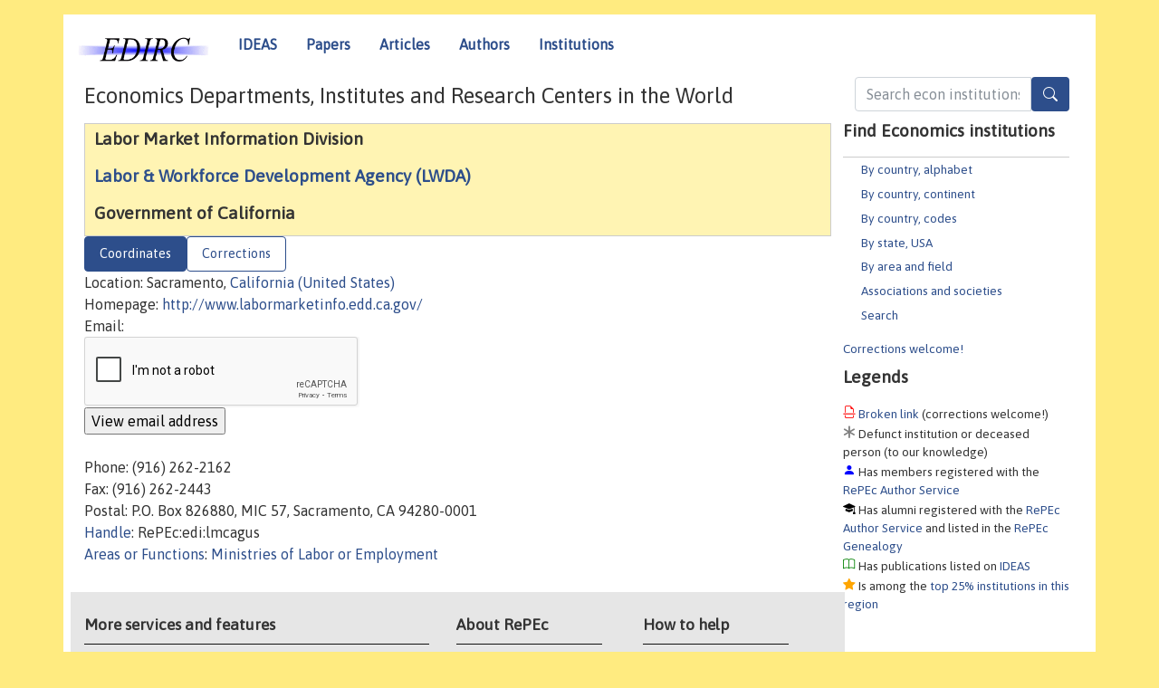

--- FILE ---
content_type: text/html; charset=utf-8
request_url: https://www.google.com/recaptcha/api2/anchor?ar=1&k=6LdQebIaAAAAACSKxvbloyrkQ_q-MqhOAGgD5PQV&co=aHR0cHM6Ly9lZGlyYy5yZXBlYy5vcmc6NDQz&hl=en&v=PoyoqOPhxBO7pBk68S4YbpHZ&size=normal&anchor-ms=20000&execute-ms=30000&cb=fwnyh6o5l20k
body_size: 49465
content:
<!DOCTYPE HTML><html dir="ltr" lang="en"><head><meta http-equiv="Content-Type" content="text/html; charset=UTF-8">
<meta http-equiv="X-UA-Compatible" content="IE=edge">
<title>reCAPTCHA</title>
<style type="text/css">
/* cyrillic-ext */
@font-face {
  font-family: 'Roboto';
  font-style: normal;
  font-weight: 400;
  font-stretch: 100%;
  src: url(//fonts.gstatic.com/s/roboto/v48/KFO7CnqEu92Fr1ME7kSn66aGLdTylUAMa3GUBHMdazTgWw.woff2) format('woff2');
  unicode-range: U+0460-052F, U+1C80-1C8A, U+20B4, U+2DE0-2DFF, U+A640-A69F, U+FE2E-FE2F;
}
/* cyrillic */
@font-face {
  font-family: 'Roboto';
  font-style: normal;
  font-weight: 400;
  font-stretch: 100%;
  src: url(//fonts.gstatic.com/s/roboto/v48/KFO7CnqEu92Fr1ME7kSn66aGLdTylUAMa3iUBHMdazTgWw.woff2) format('woff2');
  unicode-range: U+0301, U+0400-045F, U+0490-0491, U+04B0-04B1, U+2116;
}
/* greek-ext */
@font-face {
  font-family: 'Roboto';
  font-style: normal;
  font-weight: 400;
  font-stretch: 100%;
  src: url(//fonts.gstatic.com/s/roboto/v48/KFO7CnqEu92Fr1ME7kSn66aGLdTylUAMa3CUBHMdazTgWw.woff2) format('woff2');
  unicode-range: U+1F00-1FFF;
}
/* greek */
@font-face {
  font-family: 'Roboto';
  font-style: normal;
  font-weight: 400;
  font-stretch: 100%;
  src: url(//fonts.gstatic.com/s/roboto/v48/KFO7CnqEu92Fr1ME7kSn66aGLdTylUAMa3-UBHMdazTgWw.woff2) format('woff2');
  unicode-range: U+0370-0377, U+037A-037F, U+0384-038A, U+038C, U+038E-03A1, U+03A3-03FF;
}
/* math */
@font-face {
  font-family: 'Roboto';
  font-style: normal;
  font-weight: 400;
  font-stretch: 100%;
  src: url(//fonts.gstatic.com/s/roboto/v48/KFO7CnqEu92Fr1ME7kSn66aGLdTylUAMawCUBHMdazTgWw.woff2) format('woff2');
  unicode-range: U+0302-0303, U+0305, U+0307-0308, U+0310, U+0312, U+0315, U+031A, U+0326-0327, U+032C, U+032F-0330, U+0332-0333, U+0338, U+033A, U+0346, U+034D, U+0391-03A1, U+03A3-03A9, U+03B1-03C9, U+03D1, U+03D5-03D6, U+03F0-03F1, U+03F4-03F5, U+2016-2017, U+2034-2038, U+203C, U+2040, U+2043, U+2047, U+2050, U+2057, U+205F, U+2070-2071, U+2074-208E, U+2090-209C, U+20D0-20DC, U+20E1, U+20E5-20EF, U+2100-2112, U+2114-2115, U+2117-2121, U+2123-214F, U+2190, U+2192, U+2194-21AE, U+21B0-21E5, U+21F1-21F2, U+21F4-2211, U+2213-2214, U+2216-22FF, U+2308-230B, U+2310, U+2319, U+231C-2321, U+2336-237A, U+237C, U+2395, U+239B-23B7, U+23D0, U+23DC-23E1, U+2474-2475, U+25AF, U+25B3, U+25B7, U+25BD, U+25C1, U+25CA, U+25CC, U+25FB, U+266D-266F, U+27C0-27FF, U+2900-2AFF, U+2B0E-2B11, U+2B30-2B4C, U+2BFE, U+3030, U+FF5B, U+FF5D, U+1D400-1D7FF, U+1EE00-1EEFF;
}
/* symbols */
@font-face {
  font-family: 'Roboto';
  font-style: normal;
  font-weight: 400;
  font-stretch: 100%;
  src: url(//fonts.gstatic.com/s/roboto/v48/KFO7CnqEu92Fr1ME7kSn66aGLdTylUAMaxKUBHMdazTgWw.woff2) format('woff2');
  unicode-range: U+0001-000C, U+000E-001F, U+007F-009F, U+20DD-20E0, U+20E2-20E4, U+2150-218F, U+2190, U+2192, U+2194-2199, U+21AF, U+21E6-21F0, U+21F3, U+2218-2219, U+2299, U+22C4-22C6, U+2300-243F, U+2440-244A, U+2460-24FF, U+25A0-27BF, U+2800-28FF, U+2921-2922, U+2981, U+29BF, U+29EB, U+2B00-2BFF, U+4DC0-4DFF, U+FFF9-FFFB, U+10140-1018E, U+10190-1019C, U+101A0, U+101D0-101FD, U+102E0-102FB, U+10E60-10E7E, U+1D2C0-1D2D3, U+1D2E0-1D37F, U+1F000-1F0FF, U+1F100-1F1AD, U+1F1E6-1F1FF, U+1F30D-1F30F, U+1F315, U+1F31C, U+1F31E, U+1F320-1F32C, U+1F336, U+1F378, U+1F37D, U+1F382, U+1F393-1F39F, U+1F3A7-1F3A8, U+1F3AC-1F3AF, U+1F3C2, U+1F3C4-1F3C6, U+1F3CA-1F3CE, U+1F3D4-1F3E0, U+1F3ED, U+1F3F1-1F3F3, U+1F3F5-1F3F7, U+1F408, U+1F415, U+1F41F, U+1F426, U+1F43F, U+1F441-1F442, U+1F444, U+1F446-1F449, U+1F44C-1F44E, U+1F453, U+1F46A, U+1F47D, U+1F4A3, U+1F4B0, U+1F4B3, U+1F4B9, U+1F4BB, U+1F4BF, U+1F4C8-1F4CB, U+1F4D6, U+1F4DA, U+1F4DF, U+1F4E3-1F4E6, U+1F4EA-1F4ED, U+1F4F7, U+1F4F9-1F4FB, U+1F4FD-1F4FE, U+1F503, U+1F507-1F50B, U+1F50D, U+1F512-1F513, U+1F53E-1F54A, U+1F54F-1F5FA, U+1F610, U+1F650-1F67F, U+1F687, U+1F68D, U+1F691, U+1F694, U+1F698, U+1F6AD, U+1F6B2, U+1F6B9-1F6BA, U+1F6BC, U+1F6C6-1F6CF, U+1F6D3-1F6D7, U+1F6E0-1F6EA, U+1F6F0-1F6F3, U+1F6F7-1F6FC, U+1F700-1F7FF, U+1F800-1F80B, U+1F810-1F847, U+1F850-1F859, U+1F860-1F887, U+1F890-1F8AD, U+1F8B0-1F8BB, U+1F8C0-1F8C1, U+1F900-1F90B, U+1F93B, U+1F946, U+1F984, U+1F996, U+1F9E9, U+1FA00-1FA6F, U+1FA70-1FA7C, U+1FA80-1FA89, U+1FA8F-1FAC6, U+1FACE-1FADC, U+1FADF-1FAE9, U+1FAF0-1FAF8, U+1FB00-1FBFF;
}
/* vietnamese */
@font-face {
  font-family: 'Roboto';
  font-style: normal;
  font-weight: 400;
  font-stretch: 100%;
  src: url(//fonts.gstatic.com/s/roboto/v48/KFO7CnqEu92Fr1ME7kSn66aGLdTylUAMa3OUBHMdazTgWw.woff2) format('woff2');
  unicode-range: U+0102-0103, U+0110-0111, U+0128-0129, U+0168-0169, U+01A0-01A1, U+01AF-01B0, U+0300-0301, U+0303-0304, U+0308-0309, U+0323, U+0329, U+1EA0-1EF9, U+20AB;
}
/* latin-ext */
@font-face {
  font-family: 'Roboto';
  font-style: normal;
  font-weight: 400;
  font-stretch: 100%;
  src: url(//fonts.gstatic.com/s/roboto/v48/KFO7CnqEu92Fr1ME7kSn66aGLdTylUAMa3KUBHMdazTgWw.woff2) format('woff2');
  unicode-range: U+0100-02BA, U+02BD-02C5, U+02C7-02CC, U+02CE-02D7, U+02DD-02FF, U+0304, U+0308, U+0329, U+1D00-1DBF, U+1E00-1E9F, U+1EF2-1EFF, U+2020, U+20A0-20AB, U+20AD-20C0, U+2113, U+2C60-2C7F, U+A720-A7FF;
}
/* latin */
@font-face {
  font-family: 'Roboto';
  font-style: normal;
  font-weight: 400;
  font-stretch: 100%;
  src: url(//fonts.gstatic.com/s/roboto/v48/KFO7CnqEu92Fr1ME7kSn66aGLdTylUAMa3yUBHMdazQ.woff2) format('woff2');
  unicode-range: U+0000-00FF, U+0131, U+0152-0153, U+02BB-02BC, U+02C6, U+02DA, U+02DC, U+0304, U+0308, U+0329, U+2000-206F, U+20AC, U+2122, U+2191, U+2193, U+2212, U+2215, U+FEFF, U+FFFD;
}
/* cyrillic-ext */
@font-face {
  font-family: 'Roboto';
  font-style: normal;
  font-weight: 500;
  font-stretch: 100%;
  src: url(//fonts.gstatic.com/s/roboto/v48/KFO7CnqEu92Fr1ME7kSn66aGLdTylUAMa3GUBHMdazTgWw.woff2) format('woff2');
  unicode-range: U+0460-052F, U+1C80-1C8A, U+20B4, U+2DE0-2DFF, U+A640-A69F, U+FE2E-FE2F;
}
/* cyrillic */
@font-face {
  font-family: 'Roboto';
  font-style: normal;
  font-weight: 500;
  font-stretch: 100%;
  src: url(//fonts.gstatic.com/s/roboto/v48/KFO7CnqEu92Fr1ME7kSn66aGLdTylUAMa3iUBHMdazTgWw.woff2) format('woff2');
  unicode-range: U+0301, U+0400-045F, U+0490-0491, U+04B0-04B1, U+2116;
}
/* greek-ext */
@font-face {
  font-family: 'Roboto';
  font-style: normal;
  font-weight: 500;
  font-stretch: 100%;
  src: url(//fonts.gstatic.com/s/roboto/v48/KFO7CnqEu92Fr1ME7kSn66aGLdTylUAMa3CUBHMdazTgWw.woff2) format('woff2');
  unicode-range: U+1F00-1FFF;
}
/* greek */
@font-face {
  font-family: 'Roboto';
  font-style: normal;
  font-weight: 500;
  font-stretch: 100%;
  src: url(//fonts.gstatic.com/s/roboto/v48/KFO7CnqEu92Fr1ME7kSn66aGLdTylUAMa3-UBHMdazTgWw.woff2) format('woff2');
  unicode-range: U+0370-0377, U+037A-037F, U+0384-038A, U+038C, U+038E-03A1, U+03A3-03FF;
}
/* math */
@font-face {
  font-family: 'Roboto';
  font-style: normal;
  font-weight: 500;
  font-stretch: 100%;
  src: url(//fonts.gstatic.com/s/roboto/v48/KFO7CnqEu92Fr1ME7kSn66aGLdTylUAMawCUBHMdazTgWw.woff2) format('woff2');
  unicode-range: U+0302-0303, U+0305, U+0307-0308, U+0310, U+0312, U+0315, U+031A, U+0326-0327, U+032C, U+032F-0330, U+0332-0333, U+0338, U+033A, U+0346, U+034D, U+0391-03A1, U+03A3-03A9, U+03B1-03C9, U+03D1, U+03D5-03D6, U+03F0-03F1, U+03F4-03F5, U+2016-2017, U+2034-2038, U+203C, U+2040, U+2043, U+2047, U+2050, U+2057, U+205F, U+2070-2071, U+2074-208E, U+2090-209C, U+20D0-20DC, U+20E1, U+20E5-20EF, U+2100-2112, U+2114-2115, U+2117-2121, U+2123-214F, U+2190, U+2192, U+2194-21AE, U+21B0-21E5, U+21F1-21F2, U+21F4-2211, U+2213-2214, U+2216-22FF, U+2308-230B, U+2310, U+2319, U+231C-2321, U+2336-237A, U+237C, U+2395, U+239B-23B7, U+23D0, U+23DC-23E1, U+2474-2475, U+25AF, U+25B3, U+25B7, U+25BD, U+25C1, U+25CA, U+25CC, U+25FB, U+266D-266F, U+27C0-27FF, U+2900-2AFF, U+2B0E-2B11, U+2B30-2B4C, U+2BFE, U+3030, U+FF5B, U+FF5D, U+1D400-1D7FF, U+1EE00-1EEFF;
}
/* symbols */
@font-face {
  font-family: 'Roboto';
  font-style: normal;
  font-weight: 500;
  font-stretch: 100%;
  src: url(//fonts.gstatic.com/s/roboto/v48/KFO7CnqEu92Fr1ME7kSn66aGLdTylUAMaxKUBHMdazTgWw.woff2) format('woff2');
  unicode-range: U+0001-000C, U+000E-001F, U+007F-009F, U+20DD-20E0, U+20E2-20E4, U+2150-218F, U+2190, U+2192, U+2194-2199, U+21AF, U+21E6-21F0, U+21F3, U+2218-2219, U+2299, U+22C4-22C6, U+2300-243F, U+2440-244A, U+2460-24FF, U+25A0-27BF, U+2800-28FF, U+2921-2922, U+2981, U+29BF, U+29EB, U+2B00-2BFF, U+4DC0-4DFF, U+FFF9-FFFB, U+10140-1018E, U+10190-1019C, U+101A0, U+101D0-101FD, U+102E0-102FB, U+10E60-10E7E, U+1D2C0-1D2D3, U+1D2E0-1D37F, U+1F000-1F0FF, U+1F100-1F1AD, U+1F1E6-1F1FF, U+1F30D-1F30F, U+1F315, U+1F31C, U+1F31E, U+1F320-1F32C, U+1F336, U+1F378, U+1F37D, U+1F382, U+1F393-1F39F, U+1F3A7-1F3A8, U+1F3AC-1F3AF, U+1F3C2, U+1F3C4-1F3C6, U+1F3CA-1F3CE, U+1F3D4-1F3E0, U+1F3ED, U+1F3F1-1F3F3, U+1F3F5-1F3F7, U+1F408, U+1F415, U+1F41F, U+1F426, U+1F43F, U+1F441-1F442, U+1F444, U+1F446-1F449, U+1F44C-1F44E, U+1F453, U+1F46A, U+1F47D, U+1F4A3, U+1F4B0, U+1F4B3, U+1F4B9, U+1F4BB, U+1F4BF, U+1F4C8-1F4CB, U+1F4D6, U+1F4DA, U+1F4DF, U+1F4E3-1F4E6, U+1F4EA-1F4ED, U+1F4F7, U+1F4F9-1F4FB, U+1F4FD-1F4FE, U+1F503, U+1F507-1F50B, U+1F50D, U+1F512-1F513, U+1F53E-1F54A, U+1F54F-1F5FA, U+1F610, U+1F650-1F67F, U+1F687, U+1F68D, U+1F691, U+1F694, U+1F698, U+1F6AD, U+1F6B2, U+1F6B9-1F6BA, U+1F6BC, U+1F6C6-1F6CF, U+1F6D3-1F6D7, U+1F6E0-1F6EA, U+1F6F0-1F6F3, U+1F6F7-1F6FC, U+1F700-1F7FF, U+1F800-1F80B, U+1F810-1F847, U+1F850-1F859, U+1F860-1F887, U+1F890-1F8AD, U+1F8B0-1F8BB, U+1F8C0-1F8C1, U+1F900-1F90B, U+1F93B, U+1F946, U+1F984, U+1F996, U+1F9E9, U+1FA00-1FA6F, U+1FA70-1FA7C, U+1FA80-1FA89, U+1FA8F-1FAC6, U+1FACE-1FADC, U+1FADF-1FAE9, U+1FAF0-1FAF8, U+1FB00-1FBFF;
}
/* vietnamese */
@font-face {
  font-family: 'Roboto';
  font-style: normal;
  font-weight: 500;
  font-stretch: 100%;
  src: url(//fonts.gstatic.com/s/roboto/v48/KFO7CnqEu92Fr1ME7kSn66aGLdTylUAMa3OUBHMdazTgWw.woff2) format('woff2');
  unicode-range: U+0102-0103, U+0110-0111, U+0128-0129, U+0168-0169, U+01A0-01A1, U+01AF-01B0, U+0300-0301, U+0303-0304, U+0308-0309, U+0323, U+0329, U+1EA0-1EF9, U+20AB;
}
/* latin-ext */
@font-face {
  font-family: 'Roboto';
  font-style: normal;
  font-weight: 500;
  font-stretch: 100%;
  src: url(//fonts.gstatic.com/s/roboto/v48/KFO7CnqEu92Fr1ME7kSn66aGLdTylUAMa3KUBHMdazTgWw.woff2) format('woff2');
  unicode-range: U+0100-02BA, U+02BD-02C5, U+02C7-02CC, U+02CE-02D7, U+02DD-02FF, U+0304, U+0308, U+0329, U+1D00-1DBF, U+1E00-1E9F, U+1EF2-1EFF, U+2020, U+20A0-20AB, U+20AD-20C0, U+2113, U+2C60-2C7F, U+A720-A7FF;
}
/* latin */
@font-face {
  font-family: 'Roboto';
  font-style: normal;
  font-weight: 500;
  font-stretch: 100%;
  src: url(//fonts.gstatic.com/s/roboto/v48/KFO7CnqEu92Fr1ME7kSn66aGLdTylUAMa3yUBHMdazQ.woff2) format('woff2');
  unicode-range: U+0000-00FF, U+0131, U+0152-0153, U+02BB-02BC, U+02C6, U+02DA, U+02DC, U+0304, U+0308, U+0329, U+2000-206F, U+20AC, U+2122, U+2191, U+2193, U+2212, U+2215, U+FEFF, U+FFFD;
}
/* cyrillic-ext */
@font-face {
  font-family: 'Roboto';
  font-style: normal;
  font-weight: 900;
  font-stretch: 100%;
  src: url(//fonts.gstatic.com/s/roboto/v48/KFO7CnqEu92Fr1ME7kSn66aGLdTylUAMa3GUBHMdazTgWw.woff2) format('woff2');
  unicode-range: U+0460-052F, U+1C80-1C8A, U+20B4, U+2DE0-2DFF, U+A640-A69F, U+FE2E-FE2F;
}
/* cyrillic */
@font-face {
  font-family: 'Roboto';
  font-style: normal;
  font-weight: 900;
  font-stretch: 100%;
  src: url(//fonts.gstatic.com/s/roboto/v48/KFO7CnqEu92Fr1ME7kSn66aGLdTylUAMa3iUBHMdazTgWw.woff2) format('woff2');
  unicode-range: U+0301, U+0400-045F, U+0490-0491, U+04B0-04B1, U+2116;
}
/* greek-ext */
@font-face {
  font-family: 'Roboto';
  font-style: normal;
  font-weight: 900;
  font-stretch: 100%;
  src: url(//fonts.gstatic.com/s/roboto/v48/KFO7CnqEu92Fr1ME7kSn66aGLdTylUAMa3CUBHMdazTgWw.woff2) format('woff2');
  unicode-range: U+1F00-1FFF;
}
/* greek */
@font-face {
  font-family: 'Roboto';
  font-style: normal;
  font-weight: 900;
  font-stretch: 100%;
  src: url(//fonts.gstatic.com/s/roboto/v48/KFO7CnqEu92Fr1ME7kSn66aGLdTylUAMa3-UBHMdazTgWw.woff2) format('woff2');
  unicode-range: U+0370-0377, U+037A-037F, U+0384-038A, U+038C, U+038E-03A1, U+03A3-03FF;
}
/* math */
@font-face {
  font-family: 'Roboto';
  font-style: normal;
  font-weight: 900;
  font-stretch: 100%;
  src: url(//fonts.gstatic.com/s/roboto/v48/KFO7CnqEu92Fr1ME7kSn66aGLdTylUAMawCUBHMdazTgWw.woff2) format('woff2');
  unicode-range: U+0302-0303, U+0305, U+0307-0308, U+0310, U+0312, U+0315, U+031A, U+0326-0327, U+032C, U+032F-0330, U+0332-0333, U+0338, U+033A, U+0346, U+034D, U+0391-03A1, U+03A3-03A9, U+03B1-03C9, U+03D1, U+03D5-03D6, U+03F0-03F1, U+03F4-03F5, U+2016-2017, U+2034-2038, U+203C, U+2040, U+2043, U+2047, U+2050, U+2057, U+205F, U+2070-2071, U+2074-208E, U+2090-209C, U+20D0-20DC, U+20E1, U+20E5-20EF, U+2100-2112, U+2114-2115, U+2117-2121, U+2123-214F, U+2190, U+2192, U+2194-21AE, U+21B0-21E5, U+21F1-21F2, U+21F4-2211, U+2213-2214, U+2216-22FF, U+2308-230B, U+2310, U+2319, U+231C-2321, U+2336-237A, U+237C, U+2395, U+239B-23B7, U+23D0, U+23DC-23E1, U+2474-2475, U+25AF, U+25B3, U+25B7, U+25BD, U+25C1, U+25CA, U+25CC, U+25FB, U+266D-266F, U+27C0-27FF, U+2900-2AFF, U+2B0E-2B11, U+2B30-2B4C, U+2BFE, U+3030, U+FF5B, U+FF5D, U+1D400-1D7FF, U+1EE00-1EEFF;
}
/* symbols */
@font-face {
  font-family: 'Roboto';
  font-style: normal;
  font-weight: 900;
  font-stretch: 100%;
  src: url(//fonts.gstatic.com/s/roboto/v48/KFO7CnqEu92Fr1ME7kSn66aGLdTylUAMaxKUBHMdazTgWw.woff2) format('woff2');
  unicode-range: U+0001-000C, U+000E-001F, U+007F-009F, U+20DD-20E0, U+20E2-20E4, U+2150-218F, U+2190, U+2192, U+2194-2199, U+21AF, U+21E6-21F0, U+21F3, U+2218-2219, U+2299, U+22C4-22C6, U+2300-243F, U+2440-244A, U+2460-24FF, U+25A0-27BF, U+2800-28FF, U+2921-2922, U+2981, U+29BF, U+29EB, U+2B00-2BFF, U+4DC0-4DFF, U+FFF9-FFFB, U+10140-1018E, U+10190-1019C, U+101A0, U+101D0-101FD, U+102E0-102FB, U+10E60-10E7E, U+1D2C0-1D2D3, U+1D2E0-1D37F, U+1F000-1F0FF, U+1F100-1F1AD, U+1F1E6-1F1FF, U+1F30D-1F30F, U+1F315, U+1F31C, U+1F31E, U+1F320-1F32C, U+1F336, U+1F378, U+1F37D, U+1F382, U+1F393-1F39F, U+1F3A7-1F3A8, U+1F3AC-1F3AF, U+1F3C2, U+1F3C4-1F3C6, U+1F3CA-1F3CE, U+1F3D4-1F3E0, U+1F3ED, U+1F3F1-1F3F3, U+1F3F5-1F3F7, U+1F408, U+1F415, U+1F41F, U+1F426, U+1F43F, U+1F441-1F442, U+1F444, U+1F446-1F449, U+1F44C-1F44E, U+1F453, U+1F46A, U+1F47D, U+1F4A3, U+1F4B0, U+1F4B3, U+1F4B9, U+1F4BB, U+1F4BF, U+1F4C8-1F4CB, U+1F4D6, U+1F4DA, U+1F4DF, U+1F4E3-1F4E6, U+1F4EA-1F4ED, U+1F4F7, U+1F4F9-1F4FB, U+1F4FD-1F4FE, U+1F503, U+1F507-1F50B, U+1F50D, U+1F512-1F513, U+1F53E-1F54A, U+1F54F-1F5FA, U+1F610, U+1F650-1F67F, U+1F687, U+1F68D, U+1F691, U+1F694, U+1F698, U+1F6AD, U+1F6B2, U+1F6B9-1F6BA, U+1F6BC, U+1F6C6-1F6CF, U+1F6D3-1F6D7, U+1F6E0-1F6EA, U+1F6F0-1F6F3, U+1F6F7-1F6FC, U+1F700-1F7FF, U+1F800-1F80B, U+1F810-1F847, U+1F850-1F859, U+1F860-1F887, U+1F890-1F8AD, U+1F8B0-1F8BB, U+1F8C0-1F8C1, U+1F900-1F90B, U+1F93B, U+1F946, U+1F984, U+1F996, U+1F9E9, U+1FA00-1FA6F, U+1FA70-1FA7C, U+1FA80-1FA89, U+1FA8F-1FAC6, U+1FACE-1FADC, U+1FADF-1FAE9, U+1FAF0-1FAF8, U+1FB00-1FBFF;
}
/* vietnamese */
@font-face {
  font-family: 'Roboto';
  font-style: normal;
  font-weight: 900;
  font-stretch: 100%;
  src: url(//fonts.gstatic.com/s/roboto/v48/KFO7CnqEu92Fr1ME7kSn66aGLdTylUAMa3OUBHMdazTgWw.woff2) format('woff2');
  unicode-range: U+0102-0103, U+0110-0111, U+0128-0129, U+0168-0169, U+01A0-01A1, U+01AF-01B0, U+0300-0301, U+0303-0304, U+0308-0309, U+0323, U+0329, U+1EA0-1EF9, U+20AB;
}
/* latin-ext */
@font-face {
  font-family: 'Roboto';
  font-style: normal;
  font-weight: 900;
  font-stretch: 100%;
  src: url(//fonts.gstatic.com/s/roboto/v48/KFO7CnqEu92Fr1ME7kSn66aGLdTylUAMa3KUBHMdazTgWw.woff2) format('woff2');
  unicode-range: U+0100-02BA, U+02BD-02C5, U+02C7-02CC, U+02CE-02D7, U+02DD-02FF, U+0304, U+0308, U+0329, U+1D00-1DBF, U+1E00-1E9F, U+1EF2-1EFF, U+2020, U+20A0-20AB, U+20AD-20C0, U+2113, U+2C60-2C7F, U+A720-A7FF;
}
/* latin */
@font-face {
  font-family: 'Roboto';
  font-style: normal;
  font-weight: 900;
  font-stretch: 100%;
  src: url(//fonts.gstatic.com/s/roboto/v48/KFO7CnqEu92Fr1ME7kSn66aGLdTylUAMa3yUBHMdazQ.woff2) format('woff2');
  unicode-range: U+0000-00FF, U+0131, U+0152-0153, U+02BB-02BC, U+02C6, U+02DA, U+02DC, U+0304, U+0308, U+0329, U+2000-206F, U+20AC, U+2122, U+2191, U+2193, U+2212, U+2215, U+FEFF, U+FFFD;
}

</style>
<link rel="stylesheet" type="text/css" href="https://www.gstatic.com/recaptcha/releases/PoyoqOPhxBO7pBk68S4YbpHZ/styles__ltr.css">
<script nonce="tAOpfGs1n562Or54loFihw" type="text/javascript">window['__recaptcha_api'] = 'https://www.google.com/recaptcha/api2/';</script>
<script type="text/javascript" src="https://www.gstatic.com/recaptcha/releases/PoyoqOPhxBO7pBk68S4YbpHZ/recaptcha__en.js" nonce="tAOpfGs1n562Or54loFihw">
      
    </script></head>
<body><div id="rc-anchor-alert" class="rc-anchor-alert"></div>
<input type="hidden" id="recaptcha-token" value="[base64]">
<script type="text/javascript" nonce="tAOpfGs1n562Or54loFihw">
      recaptcha.anchor.Main.init("[\x22ainput\x22,[\x22bgdata\x22,\x22\x22,\[base64]/[base64]/bmV3IFpbdF0obVswXSk6Sz09Mj9uZXcgWlt0XShtWzBdLG1bMV0pOks9PTM/bmV3IFpbdF0obVswXSxtWzFdLG1bMl0pOks9PTQ/[base64]/[base64]/[base64]/[base64]/[base64]/[base64]/[base64]/[base64]/[base64]/[base64]/[base64]/[base64]/[base64]/[base64]\\u003d\\u003d\x22,\[base64]\\u003d\x22,\x22woLCtGTDj8KnA8OxfcOLS8O1wqvClcKuX8O6wq3CnsOMaMOnw7DDgMKLHhDDkSXDq0PDlxpydhUUwrHDhzPCtMOEw4rCr8OlwoxhKsKDwoxcDzhTwp1pw5RwwoDDh1QzwqLCixkxJcOnwp7CpsKjcVzChsO8MMOKO8KJKBkGVnPCosKNR8Kcwopgw4/Cig0qwo4tw53ClsK0VW1wUC8KwrDDsxvCt0XCikvDjMOgHcKlw6LDlQbDjsKQSgLDiRROw4gnScKAwrPDgcOJB8OIwr/CqMKDK2XCjlnCgA3CtH/[base64]/CgzvDmR4Lwok8wrXDjAPClDl8f8Orw7jDgW/DoMKUAzPCgy1LwozDnsOTwq53wqU4e8OLwpfDnsOVNH9dWCPCji0vwoIBwpRkD8KNw4PDjMOGw6MIw7MuQSgjc1jCgcKGIwDDj8OfT8KCXRXCkcKPw4bDjsO+K8OBwrgUUQYpwqvDuMOMelPCv8O0w6DCt8OswpYkIcKSaGMBO0xUHMOeesKpQ8OKVhzCgQ/DqMOGw6NYSRnDmcObw5vDiihBWcO7wrlOw6JBw5kBwrfCqlEWTQfDkFTDo8OJe8OiwolWwqDDuMO6wqvDkcONAF1AWn/Dr0g9wp3Dhy84KcOfIcKxw6XDosO/[base64]/[base64]/A1PCsMKVP3fDlsKjw7lLw5fDqMOKUmzDvF9YwoLCq0QvKmYcBMKdVsKjXmMfw6vDg0FNw4nCnjVCCMK7VSfDtsO7wrAkwo99woYow7DCq8K/wo/DjmLCvXZEw594VsO1TzTDocK6M8OzOz7DtDEqw4XCuVrCq8OWw4jChXVgNgbCj8KawpFIecKow5hPwrfDmRTDpzkOw6kww70MwoDDgQ5Nw6kqEcKvVTlobHTDhMOvbCjCpcO/[base64]/aGjDsR/Dg8Kjw6XDjWxyXMKzwox0w5nDnzvDjcKIwqYSwpMcdH3DpSojUmDDocO+VcOZJ8KNwrLDiBEpYcOgwqcpw7/Cpm85YcOjwok8wozDuMKFw7ZSwrclPgJvw4MqNjzDq8Kqwokfw4fDtAR3wqwXEC1kfgvCpmJlw6fDmcKARMObBMOiT1nCrMKBw5rCs8KUw7h+w5tDIzvDoyHDnhJ9wrvDikchD0jDt0Enczksw67DvcO1w7Uzw77CiMOoEMKFLsOjK8KqKBN0wozCgmbDhj/[base64]/w5fCtGxIHD95wrApIMOeO3p1E8K7cMKbA0B5w4jDgMK1wrpWLEfCmBHCg2TDlxFeGh/[base64]/[base64]/V0kzA8OsCMOYw6nDuDPDvcOAw6A3w5JnMhlEwqnDv3cuecO1w64xwoDCl8OHFBQuwpvDuRxkw6zCpjptfHvCt2nCocOMWFUPw6zDnsOuwqYYwpTDn0jCvkbCmV/DhXopAwjCpMKrw7QJMsKCDB13w7AVw6lqwoDDugMoRcOCw5fDqMOvwqfDgMKROsKuKcOtAsOlScKGNsKBw7XCpcORZcK+T2J0wr3ChMKUNMKOGsObaD3DqBXChcOAwrrDp8OtfAJKw6LDrMOxwrh6w4nCocOCwoTDr8K/B1fDqGXCtGvDpXLCp8K2P0zDrWojfMO/w4QxHcO4QcK5w7szw4rDl3/[base64]/ChgrChxwbZWzCh8KTwrzCj8K7TUHCgsOdVhA7M3Q+w5jCtcOsOMKkNRbDrcOZAzJvYgg/w74/ScKGwr7CtcO9wok6WcOuFTYNw43CgSFpKsK1wrTDn1QMVSxMw5vDmsKaBsOOw7rCngIrRsK9amvCsF3CnBlZw682AcOeZMOaw5/CnQLDhks5EsOkwqB8aMKlw6bDvcKhw75kKD8Gwo3CrcOQcw11UzzCjhMYfsOHaMKEPF5Sw6/DjCnDo8KmKcOrX8OmMMO2RMKeC8O3wrpLwrxoPxLDoC0dOkXDrinDriMkwqMaASZASxsjaFTDq8KfN8KMQMKew4/DjC7CjzzDrsOqwojDhnxmw6XCrcOHw4wkCsKBQMOhwpjCohDCjwjDgBMYOcKzQEjCujUuQMOvwqo2wqxwX8KYWCogw6zCkTNBQgZAw5bDiMOGeG3CosKVw5vDk8Kdw4xADhxBw4/CkcOnwoUDJ8Kdw6vCtMKBMcO+wq/CmsOnwrTDr1MODsOhwqh5w5IIDMKqwonCgMK7HC3ChcOQDAnCnMKLIBPCgcKYwoHDs3XDpjnChMOTwqVuw7rChcOoC3zDkijCk0/[base64]/DsjDCh8KRw6E8w7ZFAcOtwpTDpHDDu8O1wq94w4rDkcODw4jCkC7DnMKAw5M3QcOiQj3CjcO6w5dZWmN3w7YKTcO/wqPCqX/[base64]/AXTCh8OcPMKxdAcdesOLwqY0w4NfKcK4QWcRwrnClWoUK8KYAHnDlkTDg8Kpw5fCkyIefcKaHcK6LQfDmsKRBSjCucOcQmTCk8OMamnDksKyEwXCqzrChwXCqTXDnHfDsCcwwrvCtcK8WMK/w7QmwqdbwoHCisKjPFd7KSV2wrfDqsK6wosxw5PCsT/ChSUFX2bChMKCAzzDqcKXW3HDi8KBHF3Dh27DnMOwJxvChD/[base64]/[base64]/w74awqIcGsKtD1Arw5rCmx4awrrChWwfw7XDpFHChks0w5jCtsOiwr0HZDTDmMOww7wkP8OKBsK9w7QkZsO0NmN+RXvDqsOORsOWN8KqPjdhDMOSLMOKHxdcLHDDosOiw4c9YsKYZgodDnIow6nCocKxfF3DsRHDiQTDmTzCnMKvwoYFNMKTwrHCpi/[base64]/[base64]/[base64]/w7DDmxZaAy3CnMKnc2Q8NClWwrrDmVxgJyltw5toa8O4w7QACMK2wpkYwpwWQsO4w5HDs2QGw4TDoVbDlMKzL2/[base64]/Chk7CqMKIwrjDmFxjw6PCn2TCsC/Cn8OwVT3DikZBw6/CoCkZw4HDmMKBw4TDgDnCisO9w6VwwrrDjXHCs8KbdV4Bw5fCnm/DhsK3dcKQbMO4NwrCvmdvcMK0LsOqGjDCr8OOw5NgMn3DrRojR8KDw5zDvcKYGMO+D8OjPcOsw6TCoEHCozfDvcKrVsO5wo97wq3DnBFldV3DoRDCpl9RUHZ8woLDhGzCksOPBwLCs8KnSsKwVMKtT2TDkcKkwr/CqMKRDD7Ck1PDsWEfw6bCosKKw4fChcKxwr8tSAfCoMKPwrFwNsOHw7LDjgPCv8OtwpvDiG1zecOVwqcRJMKKwqjCiF5ZF0/DvWYiw5vDgsKNwoI7Qm/[base64]/[base64]/[base64]/B8OnwokcFT0YHMOdw7xFOsO8wq/CuDfCjcK+VQ7DslDDhsKIKMK8w5bDisKUw6cmw70bw5Uiw6IPwrjDtQoUw4/CgMKGd0tfwps5wqldwpA8w4EsLsK4wprCmSN5IsK+fcOww63DncOIIA3CiQzCpcOqEMOcYWLCu8O/wovDt8OfQGPDrkAawqIuw43Cn3tJwpEwXhrDqMKcJMO6wqnChyYPwow8KRjCijTCnCNeOMOiDx/[base64]/ClH/DgcK4fRhXw6ddwonCo8OUw77Dm8OywpA7w4TCq8KNdHzCtWHDiEpGTsKuV8OGEz8lP1HDvWcVw4EwwpTDm0AuwrURw5I5AinDk8Oywo3Do8OGEMOHAcOaLWzDqkzDhVLCmsK1d0nClcKITBMXwp/DoHHCq8K7w4DDijLClH8QwpZQF8OPcmliwrckEXnCscKxw7BLw6odRCrDn2Ruwr0AwrjDkDbDuMKkw5IOMyDDjmXClMKyJMOEw6J6w7RGG8OXwqTDmUnDnxrDh8OuSMO4T0zDtBEkMMOyZVc8w6PCksOicDnDl8KNw4Fucy/DpsKvw4DCmMOKw6J4QWXDjgPDm8KzFjkTSMKGEMOnw7nCisKURWUnw55dw6/Cv8OMdsOoQ8KpwrN9ewvDrD84bsOLwpFbw6LDs8OdQ8K7wqTDqjFCUTrDjcKDw6XCrAvDlcOkbsOJJ8OAZiTDpsOpwqDDp8OKwoDDpsK4IBPDiipnwoN2bcK8O8O/SQXCnCJ8dQUvwoPCl1JcDy19WsOqJMOfwr41wo8xZsOoEW7Dl2bDtMKNbVbDkhZHL8K/woLDqVjDiMK6w7hNBRPClMOCwp7DrFIGwqHDrVLDtMO5w5XCqArDsXjDv8KGw7pdD8OCHsKcw7xDd1TDm2sJdsOswpgGwovDqn3Dum3DocOPwp3Dt1bCg8O9w57DtcKlUmNBKcObwpHDpMOueT3Dq3fCuMOKfFzCkMOiXMKgwpHCtV3DosO0w67Dogd/w58kw7zCgMO8w63ChmtNI2rDmETDhcKeJcKNGyphPSIYWcKewqpTwpDCiXERw4l/woZvEUh3w5g3HALCqmPDgy5Lwpx9w4XCjMKuU8KGCww6wrnCsMOKGjEkwqYCw5RNeCLDusKFw5gWScOmwofDjgljN8ODwpDDuEVIwqpvC8OBR1XCp1rCpsOmw5V1w4rCqsKEwoXCscK3cXHDvsKhwrcVasO/w6bDsUcDwpw+DhgRwrJfw7jDgcO3cR45w45ew7XDgsKdHcOaw5xnwpJ4AsKSwod+wrHDlgN+GQEvwrsDw4TDgMKVwobCn09KwoxZw4XDrEvDj8OLwr5PVsODMR/CjHMnQ3LDvMO4M8Kyw6lDamnCly4ySsOZw5LCqsKGw7vChsKywo/[base64]/CuR/CgcO/w4vDrcKJw5JUwqgLP8KpFxvCo8KIw4PCrUzDusKaw5XDuCtBJcOPw5XCjgHCoU/Dl8KpM3jCugPDi8ObHUDCiHZtWcK6wpTCmAETXFTCpcKFw7sKc3I8woLDnjTDgl9SH1hrw4nCjAQ9HG9AMCnChFBEw6fDuVLCgAHDjsKBwpnDmksYw7FsN8O3wpfDpsKtwozDm002w7Zfw4rDi8KdA2YWwq/DtsOSwqHCqQbDiMO1HBV0wq1sFwRLw4fDmzMqw6FEw5QhWsK5L2M5wq5cEsOUw6xWK8KqwpjDsMORwoAUw5LCrcOsXcKGw7rDiMOXIcOqcMKPwp48w4HDhyNlL1HChjw8GAfCj8Kvw4/[base64]/CtmN1WcOrwrg9amzDpMKeUmDCm8O0fMKXEsOEPsKjJ2jCg8O+wozCt8KSw7nCpDJtw4piw49hwpAUU8KIwpgrDEvCocO3QU/CizMhCwIfXSvDssKVw7TCs8O0wrPCjmLDmxN6CTHCiDpIE8KSw4vDr8ONwo3DssOpB8OsYXLDn8K7wo46w4h/U8OwVMOEEsKZwpJtOyVaQMK7XcOVwovClF1IJinDv8OCJwJLWcKpdMOIDgoKI8KFwqcOw7djOHLCojM/wo/DvRNwci9Nw6vCkMKHwq0IFn7DocOgw60VDhZvw4kjw6dUL8K2Ry3Cr8OXwqrCsUMAVcO/woMZw5MtPsKnfMO+wrx/TWgVGMOhwq7CkDPDnwo1wqx8w6jCisKkw6pIeUHCnVFSw49ZwqzDu8K8PWQtwovDhHUgW1wMw5XDs8Ofb8OiwozCvsOywp3Di8O+wpQTw4EaNQVFFsO4wovDn1YDw6fDrsOSZcKgw4XDi8KWwpbDh8OewobDg8O3wo7CtBDDqE3CtMK/woB6ccOjwpMuLV7DuVVfFk/[base64]/ClMO9w4gHVELCmHVkLm9Iw4UmPsOfw5FVwrRqwqfDrsKsYcO9Am/CnljDmmrCmsObX1Iow7zCosOmb2bDmwRDwqzCk8O5w7jDpF9Kwos5A2/[base64]/biTDpw/Dlj47bBRhGFvCmcODfMOaUsOZEcOuE8Kye8OsB8OYw7zDuzEEZsKeSGMqw7TCuyDCjcO9wqnCtmLDgDc/wp8dw5fDpBocw5rCucOkwoTCqU/[base64]/[base64]/w7Auw6PClMOxfMO6BQbCiB/[base64]/[base64]/CuMKywpTDklLDtErCl8Oxw57DmsKNDMO0F8KGw75WOcKTw59Uw6DCssKPd8OBwpvCkWVywqHDqRQOw4Ypw7vCiRVzw5/[base64]/CpDoew4EuwpLDvsODTzUUw51tcsO5BMOnbmlbwrfDq8KvPHMrw4PCkl4kwoEfDsKbw50kwpNlwrkNNsKIwqQ3w7ILVTZKUsOcwqoRwpDCs3ctZnnClDJWwr7DhMOww6YuwprCq1NwccOVSMKfdQ0KwqMJw7HClsOvYcOGwqQXw5k7ecKiwoAUQxY6LcKEN8Kkwr/[base64]/woJxFnzDrMKQw6PDi8O2HTlFf2lQwrTCrMObNhjDkxlLw7XCjzAfw7LDu8OzO2rCgw7DsWTCvi7DjMKyY8Kqw6cIJ8O8UMKqw64VSsK7wp1kG8O7w794QFXDjsK2esKjwo5VwplkNMK6wo/[base64]/Co1/DggPChsKZR8O5a3sMw6PDmsKKw5MWSXlywqzCu1jDrsOMCMO8w7gTGgrDrmHDr0dowoFLGiRvw71xwr/DvsKaQ1fCvUXDvsKfVxrDhg/CuMO9w7dbw5DDscO2AXnDqW0Vaj3DjcOFwofDuMKQwrNhUsOCT8KJwppBBB1vIsKSwrx/w4FvHTchCDZKZcOow5NFITUOCUbCvsOHMcOqwrrDlE3Cv8OhRz7Cqx/[base64]/CuyHDjQZDBcKtL8KXJW0kw4EWb8KawqcnwoRgacKYw5g/w7xYRsO5wrNfKMOKPcOIw6YowoIyHsOKwrhbMBY0VyIBwpcVeDbDik0GwrzDjmLCj8KEUEjDrsKMwobDncK3wpwJwqBeHBAEEwNxKcOLw5sbYAs/wqtAB8KmwprDnsO7cS7DosKWw79ABCjCiTQ5wrp6wp1+E8KYwqfCri4xWMOJw5Fuwp/DkD7Dj8KAFsK+P8OJDU7DpgLCrMOSwqzCmSsxecO6w6nCpcObS1/[base64]/CgcKGw5YhFcOIwrgWw4fCogTCmQt1w7nCuMOgwrkOw5lCIcORwpMQD0NpdcKKfinDmRrCk8OpwppgwqNqwpjCklTCmRYETxMXOMOjw7/CtcKywqRlYk0IwpE+CArDoVo9e2M3w79ew68GK8KtesKkfmPCv8KWbsORHMKfS1rDpW9FHRgRwr9wwrAfYkNkG38ew7nCksOwMsOSw6fDncOIVsKLwrrClC4jaMK6wpwgwql8OVPCiibCgsKRwoXCk8K0wo3DvUhxw7/DvHwqw60xR0BNQsK1McKkKcO0wq3CiMKAwpPCrcKFK24zwq5HKMOIwpLCpSoJYMOHBsO2WcOYw4nCjsOEw5XDo3sFSsK3FMKAQ3tQwqzCocO1MsO8Z8KzPlIdw6nDqR4CDjMbwq7CsRPDoMKTw67DmlHCuMOOFx3CocKgCsKAwq/CtE54QcKjJcOyWcK7UMOLw6HCgV/ClMKlUFkQwphDBcOyFVNZKsKrL8K/w4DCvcKhw5XClsONVMKFBiECw63CjMOWwqtqw57CrTHCrsK6woXDtGfCqQvCtw8uwqHDrFBOw7rDsgvDg2g4wrLDtmvDqsOueWfCmcORwq97WcKdGkZoLMKww5Q+w7bDqcK4wpvDkysQLMOxwo3Di8KEw78mwpEHYcKfY2PDoGrDtcKpwp/Cm8K0wpNdwqXDimjCognChMK8wppHem5IWXDCpFXCoinCgcKmwr7Dk8OjRMOCdcOqwrErL8KbwpJnw6BiwrlQwpA5B8Otw43DkRrClsKDNjYbDsKzwrPDkHR5wpxoFcKtH8OufDHCrHVCNWjCkTRiw6g7dsKrAcKvw4XDtm/CtWDDoMKDWcOKwqvDv0/CrVXDqm/CqzEUf8Ksw7zCp3AVwqxjwrzCh0N8EHY0AyYAwozDjh3DhMOGdD3CucOfXx58wqUBwqZxwpx4w6nDokpLw6LDrzfCusOLfm/CryY0wpbChCkvI0LCuTsvM8OFaVvDgXQmw5DDnMKGwrMxTlbCs3MVO8KgN8OXwqzDswnDonzCj8O/fMK8w7DCgcO5w5lkHQ3DlMKsW8Kjw4hGKMOlw7cUwrXCosObFMOMw4Mvw6tmQ8OcVxPCtMKvwr4Qw5nCuMKKwqrDgcOxF1DDmcKDFD3CgHrDtWDCi8Klw4kMZcOKVnpkNAl/HEw9w4LDoXEGw7DDvD7DqMO5wpo5w5XCqi4fDC/DnWtnPEzDgAoVw5pfBi7Ci8KJwrvCqSl7w5d9w7LDt8K5woHCj1nCisOGwqotwpfCicOGP8K1BBMQw4ATAcK9TcOIcCgaLcKfw5XCg07DpmlUw59JFMKqw6/DjcO+w7hHWsOHw5fCgA3CsmIEVU8aw69hC2LCqsKlw6xzNSpkYkFHwrtiw7daLcO1Hj93wpcUw4FEdRTDo8Obwp9Dw5DDkF0pW8OlQSBRfsOMwojDu8OgK8OAJcOhTcO9w6sFG15owqBzP2HCsxHCl8Kvw4Aew4Aswql/fGPCisO5KhAXwqnDssKkwqsQwonDjsO5w59kYyAjwoUFwofCosKtbcOcwq5sSsKEw6RNB8Kcw4RTAxLCmkDCvBbCmcKTTcOSw7/DlhdZw4cRw5sRwp1Mwrdgw4NowrcnwozCsQLCrgXCmADCrHF0wrFHacKewp0zKBYHMQQawolJwqoRw6vCuxVEcMKYRMK1QcO3w7jDmmZvGsO1woPClsKbw5XCs8KdwpfDuWN0woE/DiTCvMK5w4h7LcKeXlNrwoQ7ScOrworChEcfwrrCr0XChsObw5E5FinDisKdwo0gYhXDh8ORPMOmZcODw7k2w4cTKQnDn8OHLMOMYMOqFEbDj0oSwofCg8OQDW7CrWHDiAtHw6nCvAUOJ8KkHcOGwrjCnHoiwovDr2nDsX/CukXCrgnCtzbDmcOOwqc1W8KLZ1zDuyvCpcO9UcO7alDDhVXCribDuQ/CgMOBLX5wwqYGwqzDgcKJwq7DuGvClsO1w7TDk8KifTnCoj/[base64]/I1jDlG83XcOmM8O9wr5+GsO5woTCizoWIFhaw5UrwpXDo8OywpHCssOkSAJSVMKjw7A8wqPCpVl+WcKuwpnCt8OlMjBCNcK8w4Rbw53DisKeMk3Drl/DncOjw41twq/[base64]/Cmy8qw6F0wpzCi8OiEz5Uw4EYwp/DhMOnw4dWA1HDkcOfJMOfK8OXJzkDRzoaRcOYw7wEV1DCpcK2HsK1ZsOnw6XCtMOfwqwuFMKwVsOHNX9wKMKhQMKKRcKSw6AXTMOgwozDhsKmW3XDsgLDqsKmDMOGwq4Aw4jCi8OMw6DCu8KqVn7Dp8OlCFXDlMKxw7vCu8KbWXXCvsKscMO/wrYjwrnDgMK1QQfDu3x5Y8KqwovCmQHCtUJTa3DDiMOrQ2LCgD7DlsOaChdhEH/DqkHCj8KYYkvDh2nDl8KtXsKfw5ZJw67Dv8OCw5Jbw5DDkVIewqTDuE/[base64]/[base64]/Ci8KFVTINZjA4bcKlw6t/wqNJLy/DuWRNw6TClAJgwqvCuivDgMOqYUZrwpoLVFQ7w5tiSMKxaMKFw490EMOsOCTCqU58GTPDrsOMJcKcXFIRZCDDm8OINErCkX3ClirDpksLwoDDj8OXIcOsw7DDl8OVw6nDvWp9w6rCtw/CozfCjQAgw5Ijw6rCv8OEwo3CpMKYecKkwqHCgMO+w6fDmQFIcBvDqMKjTsOow5xnPik6w7VRDVrDucONw7XDm8OUElrCgwvDk27ClsO/wqcHTXHDqsOKw6p8w6DDjUAVLcKiw640ChzDrWRDwr/[base64]/Dk0HDh8KqdcKrI1k8fsKEwog8WMOqKVkFbsKVfljCszkiwpp9QcKLK2LCugnCrMKDHMOjw4HCqHbDqzfDhQN9L8Krw4vCghhIRlPCmMKCNcKmw4Efw6p9w4/CscKPDEkGDmZRbcKIR8OFPcOpSsOcCBZ6AhNBwqsibMKiTcKHMMO+wrjDv8OAw7gvwrnCnA87w5ocw4LCj8KIQMKnFGkQwq3Clzw6UWFDUAwRw6NuRcOzw6nDtxbDn0rCgFl7c8OjDsOSw7/[base64]/Dv8KZw4nDhsOHw71ITnPDv08ow67DksOaIMOEw7nDihTCl2RLw6Muw4VaKcOgw5TChMOATCswJz3DhgVdwrfDu8KVwqZ6bCbDuU8gw7lwRcOnw4XCq24bw4ZVWsOXwrcCwpo3UQJMwohOJhgDFm3Ci8OxwoAKw5TCk0F/BsKkbMKdwrhJJR3CgDZcwqQlHcOyw65WG0rDh8Oewps5bHEvw6vCoVYwKXoswpZffcK/fcOTMkR7SMK+Jz/Dp3TCoDszLQ9cCMOHw7/CqlJZw6siLGUBwo9fZG/CjAvCpcOOSht8RMOAJcOjwqE+wrTCl8KXfWM8w5/[base64]/Cv8KhbBfCqsKLwrTCgnQ/w59XwqDDoEPDl2bDpcOew5TDt2ZZAE5BwrkJOQ7DnCrClGk5emFzDcKqacKAwojCvWsFMRTCkMK5w4bDinfCpMKZw5/CvRRvw6B8V8KRIgBJfcOmdMOKw6LCrSrCiVEmMTXCmcKUR2JZTFM8w4HDm8O/IcOOw4A2wp8KH3t6f8KCXsKhw63DpcK3FsKFwrcNwp/DuC3DhsORw5bDtX4ew7gCw6rCtMKxKXc8GcObBcKjcMOYwpl7w7Eqdh7DkGsAbcKqwoASw4TDiiXCgS7DjQbCmsO7wo7CjMOYSRk0VsOFw6/DsMOyw7TClsO2CEjCjFfCm8OTRsKBw4NdwqLCgMONwqoAw65fWzkVw6rDlsOIUMOOw6ECw5HCi1vDkUjCsMOIw4/CvsKDY8Kcw6EHwpjCv8Kmwr5hwp/[base64]/CjzR1wrjCqUjCqi4Dw6cywq/Dp8KgwpXCtQ07bcOBX8KbSCxbWxvDmxHCiMOzwqrDuj1ww7/[base64]/Dk3Viw5AEacOswrMRw6g6bXjCscOUKMKSw7rDomjDnBwiwqvDmmnCun7Ct8Omw47CiRMSW1HDlMOMwrNSwr5QLMKwCGTCvcK/wqrDglkuD2/Dv8K5w7QuGXrDtsK5wr9Rw7jCvMOIfHRgZcKAw5JzwqnDh8ORDsKxw5HCkcK/[base64]/wofDlW/[base64]/AsKgwo/CrsK4KgrCtsKPRW/CmBsMwo/DnQkAw6lfwox8w7oYw6jCnsOjFcKdw45OYjIFWcK0w6xhwogNe2MeLRTDlw/CrmNSwp7DiQZISCAjw48cw43DmcOcdsKIw4/DpcOoWcORNsK5wqIOw4/Dn1ZGwoQCw6hHIMOawpPCqMOHZUfCgcO3wokbHsO5wqDDjMK5JcOYwrZHbTTDqk94worClxzDhsKhIcOUD0NxwrrCiX4NwqUxFcK3KBPCtMKXw58vwp3DssOEVMO5w5Q7N8KePMOIw5kSwoR6w4jCrcOtwokLw63DrcKpworDmMOEOcKxw7ARYXtCGMOjfiTCq0zCqm/DkcKQSw0nwrlzwqhQw6vDm3djw5XCmsO7wrENKMK+woHDiBd2wpx0GB7CiGonwoFQPC4JBQHDoDFmJkVMw4FKw6dJw7PCo8Onw67CvEjDri1Tw43Cl2cMeA3CgMKSUTcZw7tQHQjDuMOXwoDDpSHDvMKZwrdww5jDlMO9HsKnwrowwonDlcOqWcK5IcK/w5nClTfCncOOccKLw5dTw6AwTcOmw78NwoMHw6DDlQ7Dl2DDnQNiaMKLE8KBNMK2w4EOBUkTJsOySXvCs2RCO8K+wp1CWx0rwpTDhmzDucK7Z8O1wqHDgW7DmsOUw5HChD8Xw4nCkjvDisOnw5tad8K5MsO4w7/CtWJ0CcK4w6I/UsOUw4lVwqNfJk8owrPCjcOzwqlpUsOVw6vCoSpbGMOaw6ooI8OswrFIJcOswpjCizfCmMOKUMOPNl/DrBwcw7zCuWTDkk8Ew4RXUSV9cT1ww5h5YAYpw4PDgxQOAsOZQMKhLgBKbSHDq8Kuw7kXwp/DumsNwpvCrA5fFcKIVMKcVU/CkUfDocOqFMKjw67CvsOQL8KiF8K5DyYKw5VewoDCkTpFf8O2woQRwobDgMKiDQvDnMKXwrh/N1jCrCFXwpvDnF3DlsO8K8OEbMOnUMKcHnvDsW44McKLUcOYwpPDg24qb8KYwoY1AAbClcKGwpDDncKvTxBqworCrEjDvxw6w6gPw79dwqvCvjUww5wuw7ZQw6bCosKRwowHPxdzIlFxBnbCkz7CsMOGwohCw5htKcOkwpJHaDtYw4Mmw4/[base64]/DqVLDn8K9Kwp7PABpwq5kw6dKY8O1wrnCkHlaECrDtMKzwqNNwrgmdsK8w4ltZm7CvA9Xwo49wq3DgSnCgxptw4vCu0nCnjPChcOow6gsFUMGw79NbcK9Y8Khw4jCiErCg0/DjgLDiMO1worCgsKESMKwLsOhw6MzwogcTCVCecO6TMOqwrsbI3NbMUt/b8KhMGtYFwjDlcKjwpskwpwmJhbDrsOiVcOCFsKJw6fDscK2LDQ1w4jCnxELwotjFsObY8Kqwp3Du3XCn8OjKsK9wr9/[base64]/w59aw4DDtsKvOcK1JcK4w4pHRTx/woN9FR/[base64]/DgATCmcOqfjLDj8OBw5nDtX83w4jDmsKtWcOCw77DsHQ7dxPCvsKmw7fCpsKJOTFnShoqSMKEwrXCr8K+w7/[base64]/RMO/wrLCmsOABiZRGVXCvzkVAyB0IsODw442wrAha0Y2A8Omw5AVSMO7wp5XQcK+w5A7w7/CuyzCuiJ+GcKlwqrCk8Kew4vDgcOAw57DrcKWw7TCgcKZw5Riw45uAsOsTsKWw5Jpwr3CvB99KFQJB8ORIxloTsKjMAzDqx0nfEYvwo/CucOOw7vClsKLZMO0OMKoenhew6VHwqzCoXQHfMKYcXjDg37CgsKVZDPDvsKyc8KMQh0aAcOVOMKMMCPDm3Jowrs7w5ElZ8ORwpTCvcKzw4bDusOUwpZWwp1cw7XCu3/[base64]/DvcOGP27DqMKMdcKUQcOgwprCnAFwwrHCu1EkMUPDhsOMWVNSZkoCwpdEw7x1DMKrScK4aD4nFRPDhsK1eQhzwqoPw6tzM8OOVlUDwpbDqylvw6TCpiMAwrHCrcKFcQxEdFQcIFwQwoHDr8OTwrNFwrHDtGjDqsKKAcK0DHjDgMKGW8KwwpbCtx7CrsO0QsKNVX/CixXDhsOVBgjCtCTDncKXecKULQxyQnZJeyvCrMKDwo5ywrh9Ogc7w7jCgcKnwpXDhsKYw6bCoRMONsOJASfDnzVJw5vDg8OwQsOew6bDtA3Dj8Kqwo9aGcK3wovDksO8IwApc8OOw4/CvWAIT2lGw7XDvMKpw6MXcTPCnsKsw5nDh8OrwrPClC9bw5d6w5DCgE/DusOoP1RpPjI5wr53IsKBw7dOJmnCtMK5wq/Dq30VN8K9PsK+w5Mew4RTL8KdNV3DmyI/[base64]/CiiFTwqbDohfDvsK3w7/[base64]/[base64]/[base64]/DskIiw4pdVVx8PcOrw4nCk19rYsKywpTCilteMUvCvRY4fcOXDsKGSTLCgMOGT8K8w5Y2wobDiT/DrTZFMitfN1/DicOdE0HDicKTLsK3E1xrNcKxw6xOBMK6wq1fwq3CjhzDmsODQyfCjjzDh1vDv8Kuw4Z1YsK6wqrDv8OALcOnw5nDiMOtwrhfwo3Cp8OTOy1qw4nDlmdHPyTCrMO+FsO8BBYMe8KqGcKKSVhsw54MBTTCjBXDrnbCqsKAHMKLLMKuw5JGJ2VBw4p0FsOFYhV/ewrCo8O5w4QlPTVQw7ZZwr/CgR/DlsOGwoXDvEgwdg4PUSwTwpE1wqBAw6AJBsOid8OFasOgXWlbKwvCjCMccsOTHiIAwqjDtBBkwq7Cl23DrjPChMKKwofCmcKWI8OVbsOsMmXDvC/CnsO/w7LCiMK3KTrDvsKvbMK2w5vDjGDDgMOmSsOqThdWfCBmEsKLw7LDqUrDo8KCUcOlwp3CiEfDlsOqwopmwpIhw6VKI8KPOX/CtMOyw4XDksO2w64TwqoDByDDtFhESMOYw7bCql7Dn8OgVcOcasKCw7lDwrvDhzfDk1UGc8KoXsOcGkl3BMKtccOkwocGFsOIHFbCkcKHw4DCocOLNmHDqGVTasKdCATDlsOJw4Zfw4YnCG4eHMK2f8Opw4bCisOTw7XCucOjw5XCq1jCtsKnwrp+HCDCtG3CnsK/[base64]/w5DDrAjCscOHwqYbwrpSwrZfasO2wpPClk0owq8jNCc1w6jDp0rCjSpxw68dw5fCnlDCrkDCh8OJw5pxdcOVw6jDrkwwOsOPwqEXwqNNDMKha8KowqRpLzdfwoQ2woJfLyJNwogtw6p4wqcKw5EqF10gYC5Iw7kgGTdKYcOzcEfDrHZxGWBtw7NdY8KfSX/CunHDtnV3cmXDrsKdwqp8QC/Cjk7Dt2vDisOrF8OvTcOQwqRVHcK/[base64]/DmcKrVy7CiT85M8OcFWbCscOZw7wOHMOMw4t6M8OcEMOtw5zCp8OjwozClMKiw51oX8ObwqgWKHcmw4XDrsKCJSRgcRFHwq0CwpJAVMKkQ8KQw6hTIsKUwq0cw6RVwq3CskUgw5E7w7AzEC8ewq/Cr0R/b8O+w7wJw6kWw7VzbsOYw5XDnMKxw7UaQsOGPWfDmS/DqcO/[base64]/KTJEXHUuw4zCjmjDjhzCr3bCpsOsw4Agwp54w5VIeDEMWFrDrGkowq0Rw6V3w5jDmA7DsC/Dt8KQN1ZQw53DtcOHw6LCs1vCtMK/T8OXw5xcwrUNXDBCecKJw7XDvcOdwqvCncKKFsOEaR/CvUZdwpjCnsOSK8K0wrNKwoVEFsOew4E4a0HCvsOUwoFcS8OdMw3CrsONeRsyMVYgXyLCkHBidGjCpsKdFmwqYMOmC8KBwqPCrErCpcKTw5o7w5jDhiHCq8KDT13CjsOBXcKkBHvDiW7DpEF5w7lvw5pdw43ChmfDkcKgS3nCtsOZFU3DoxnDtkMlwo/[base64]/XThCwqY5woVEJ8KTGcOvw7NoWRzDkWDCuT87wobDscK2wqVtf8KCw7fDiRnDrQ3CuXtBMsKtwqTCkxXCnsK0B8KBbMOiw6kHw7sSEEhBF1/DhMO/EHXDrcORwo3CmMODDEUPY8Knw7gjwqbCgUJ9SjlVwqYSw7cYY096dsK5w5tKQm/[base64]/cQoqO0/Cigt4woAxdQvDmMKANcK1UMKjwpsZwrfCoBABw5rCkcKcTcO+birDp8KgwrNadhLCtsKoezFJwrYgK8Okw4M3wpPDmBfDklLCjzTDgcOrOsK1wrTDtjrDvsK3wq/Dr358KMKEBMKcw5jDuWnDp8KnNsOfw6TDk8KwCEUCwrDCjlrCrxzDsHJyW8OodW5oMMK0w5jCvcKDaVrCvwnDuzbCscKYwr0pwp8adcKBw4TCtsOnwqwuwphlK8OzBH42wpEnfGPDucO2ScK9w4HCsWEVBT/Dig/CscKTw5/CvcO6worDti8ow7PDjkPCgsOlw7APwr/Cgg9WXMK3E8Kzw6HCvcOgMy3CoUVLwo7CncOnwq1Hw6zDi3LCi8KMfCw9Di0CeBkXdcKBwofCk3FabsO/w6EWIsKmakTCjcOOwp/CjcObwo8\\u003d\x22],null,[\x22conf\x22,null,\x226LdQebIaAAAAACSKxvbloyrkQ_q-MqhOAGgD5PQV\x22,0,null,null,null,1,[21,125,63,73,95,87,41,43,42,83,102,105,109,121],[1017145,130],0,null,null,null,null,0,null,0,1,700,1,null,0,\[base64]/76lBhn6iwkZoQoZnOKMAhmv8xEZ\x22,0,0,null,null,1,null,0,0,null,null,null,0],\x22https://edirc.repec.org:443\x22,null,[1,1,1],null,null,null,0,3600,[\x22https://www.google.com/intl/en/policies/privacy/\x22,\x22https://www.google.com/intl/en/policies/terms/\x22],\x22nTUaYHgf/+H3d/yF8eiCAQ86JMG++e92Fmgf8mHKz7g\\u003d\x22,0,0,null,1,1768894226714,0,0,[248,252],null,[28,219,117,248],\x22RC-Hv7pdsVnCotrwg\x22,null,null,null,null,null,\x220dAFcWeA5eLxoiuWgBDgult1RSX9RIPvCBP8mTjiay64gJr1bDCwSW6XWgneBgcnyNLg-RAQzt9HrqVtofeUymouXmAdRLAz75qw\x22,1768977026735]");
    </script></body></html>